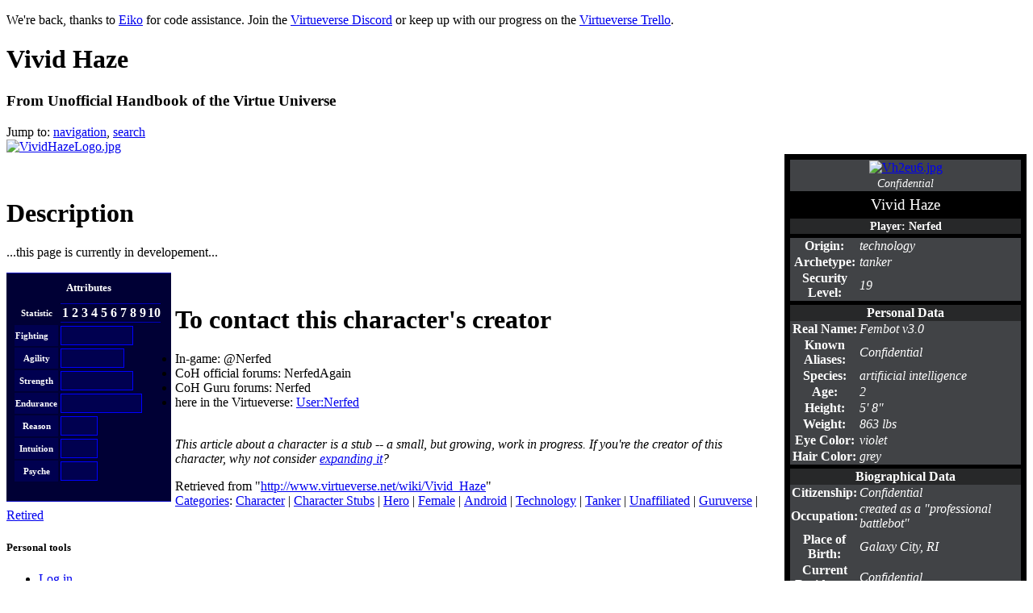

--- FILE ---
content_type: text/html; charset=utf-8
request_url: http://www.virtueverse.net/wiki/Vivid_Haze
body_size: 7236
content:
<!DOCTYPE html PUBLIC "-//W3C//DTD XHTML 1.0 Strict//EN" "http://www.w3.org/TR/xhtml1/DTD/xhtml1-strict.dtd">
<html lang="en" dir="ltr">
<head>
<title>Vivid Haze - Unofficial Handbook of the Virtue Universe</title>
<meta http-equiv="Content-Type" content="text/html; charset=utf-8" />
<meta name="generator" content="MediaWiki 1.16.0" />
<link rel="shortcut icon" href="/favicon.ico" />
<link rel="search" type="application/opensearchdescription+xml" href="/vv/opensearch_desc.php" title="Unofficial Handbook of the Virtue Universe (en)" />
<link rel="alternate" type="application/atom+xml" title="Unofficial Handbook of the Virtue Universe Atom feed" href="/vv/index.php?title=Special:RecentChanges&amp;feed=atom" />
<link rel="stylesheet" href="/vv/skins/virtuevector/main-ltr.css?270" media="screen" />
<link rel="stylesheet" href="http://fonts.googleapis.com/css?family=Lobster&amp;subset=latin" media="screen" />
<link rel="stylesheet" href="http://fonts.googleapis.com/css?family=Reenie+Beanie&amp;subset=latin" media="screen" />
<link rel="stylesheet" href="http://fonts.googleapis.com/css?family=Josefin+Sans+Std+Light&amp;subset=latin" media="screen" />
<link rel="stylesheet" href="http://fonts.googleapis.com/css?family=IM+Fell+DW+Pica&amp;subset=latin" media="screen" />
<link rel="stylesheet" href="http://fonts.googleapis.com/css?family=Tangerine&amp;subset=latin" media="screen" />
<link rel="stylesheet" href="http://fonts.googleapis.com/css?family=Philosopher&amp;subset=latin" media="screen" />
<link rel="stylesheet" href="http://fonts.googleapis.com/css?family=Cuprum&amp;subset=latin" media="screen" />
<link rel="stylesheet" href="/vv/extensions/jquery/css/virtuevector-theme/jquery-ui-1.8.14.custom.css" media="screen" />
<link rel="stylesheet" href="/vv/extensions/jquery/anythingslider/css/anythingslider.css" media="screen" />
<link rel="stylesheet" href="/vv/extensions/jquery/anythingslider/css/theme-minimalist-square.css" media="screen" />
<link rel="stylesheet" href="/vv/skins/common/shared.css?270" media="screen" />
<link rel="stylesheet" href="/vv/skins/common/commonPrint.css?270" media="print" />
<link rel="stylesheet" href="/vv/index.php?title=MediaWiki:Common.css&amp;usemsgcache=yes&amp;ctype=text%2Fcss&amp;smaxage=18000&amp;action=raw&amp;maxage=18000" />
<link rel="stylesheet" href="/vv/index.php?title=MediaWiki:Print.css&amp;usemsgcache=yes&amp;ctype=text%2Fcss&amp;smaxage=18000&amp;action=raw&amp;maxage=18000" media="print" />
<link rel="stylesheet" href="/vv/index.php?title=MediaWiki:Virtuevector.css&amp;usemsgcache=yes&amp;ctype=text%2Fcss&amp;smaxage=18000&amp;action=raw&amp;maxage=18000" />
<link rel="stylesheet" href="/vv/index.php?title=-&amp;action=raw&amp;maxage=18000&amp;gen=css" />
<script>
var skin="virtuevector",
stylepath="/vv/skins",
wgUrlProtocols="http\\:\\/\\/|https\\:\\/\\/|ftp\\:\\/\\/|irc\\:\\/\\/|gopher\\:\\/\\/|telnet\\:\\/\\/|nntp\\:\\/\\/|worldwind\\:\\/\\/|mailto\\:|news\\:|svn\\:\\/\\/",
wgArticlePath="/wiki/$1",
wgScriptPath="/vv",
wgScriptExtension=".php",
wgScript="/vv/index.php",
wgVariantArticlePath=false,
wgActionPaths={},
wgServer="http://www.virtueverse.net",
wgCanonicalNamespace="",
wgCanonicalSpecialPageName=false,
wgNamespaceNumber=0,
wgPageName="Vivid_Haze",
wgTitle="Vivid Haze",
wgAction="view",
wgArticleId=7880,
wgIsArticle=true,
wgUserName=null,
wgUserGroups=null,
wgUserLanguage="en",
wgContentLanguage="en",
wgBreakFrames=false,
wgCurRevisionId=15765,
wgVersion="1.16.0",
wgEnableAPI=true,
wgEnableWriteAPI=true,
wgSeparatorTransformTable=["", ""],
wgDigitTransformTable=["", ""],
wgMainPageTitle="Main Page",
wgFormattedNamespaces={"-2": "Media", "-1": "Special", "0": "", "1": "Talk", "2": "User", "3": "User talk", "4": "Unofficial Handbook of the Virtue Universe", "5": "Unofficial Handbook of the Virtue Universe talk", "6": "File", "7": "File talk", "8": "MediaWiki", "9": "MediaWiki talk", "10": "Template", "11": "Template talk", "12": "Help", "13": "Help talk", "14": "Category", "15": "Category talk"},
wgNamespaceIds={"media": -2, "special": -1, "": 0, "talk": 1, "user": 2, "user_talk": 3, "unofficial_handbook_of_the_virtue_universe": 4, "unofficial_handbook_of_the_virtue_universe_talk": 5, "file": 6, "file_talk": 7, "mediawiki": 8, "mediawiki_talk": 9, "template": 10, "template_talk": 11, "help": 12, "help_talk": 13, "category": 14, "category_talk": 15, "image": 6, "image_talk": 7},
wgSiteName="Unofficial Handbook of the Virtue Universe",
wgCategories=["Character", "Character Stubs", "Hero", "Female", "Android", "Technology", "Tanker", "Unaffiliated", "Guruverse", "Retired"],
wgRestrictionEdit=[],
wgRestrictionMove=[];
</script><script src="/vv/skins/common/wikibits.js?270"></script>
<script src="/vv/skins/common/ajax.js?270"></script>
<!--[if lt IE 7]><style type="text/css">body{behavior:url("/vv/skins/virtuevector/csshover.htc")}</style><![endif]-->
<script type="text/javascript" language="javascript" src="/vv/extensions/jquery/jquery-1.6.1.min.js"></script>
<script type="text/javascript" language="javascript" src="/vv/extensions/jquery/jquery-ui-1.8.14.custom.min.js"></script>
<script type="text/javascript" language="javascript" src="/vv/extensions/jquery/AnythingSlider/jquery.easing.1.2.js"></script>
<script type="text/javascript" language="javascript" src="/vv/extensions/jquery/AnythingSlider/swfobject.js"></script>
<script type="text/javascript" language="javascript" src="/vv/extensions/jquery/AnythingSlider/jquery.anythingslider.min.js"></script>
<script type="text/javascript" language="javascript" src="/vv/extensions/jquery/AnythingSlider/jquery.anythingslider.fx.min.js"></script>
<script type="text/javascript" language="javascript" src="/vv/extensions/jquery/jQ.js?d=040120124"></script>
<script type="text/javascript" src="http://partner.googleadservices.com/gampad/google_service.js"></script>
<script type="text/javascript">GS_googleAddAdSenseService("ca-pub-9907166488589350");GS_googleEnableAllServices();</script>
<script type="text/javascript">GA_googleAddSlot("ca-pub-9907166488589350", "VV_Sidebar");</script>
<script type="text/javascript">GA_googleFetchAds();</script>
<script src="/vv/index.php?title=-&amp;action=raw&amp;gen=js&amp;useskin=virtuevector&amp;270"></script>

</head>
<body class="mediawiki ltr ns-0 ns-subject page-Vivid_Haze skin-virtuevector">
		<div id="mw-page-base" class="noprint"></div>
		<div id="mw-head-base" class="noprint"></div>
		<!-- content -->
		<div id="content" >
			<a id="top"></a>
			<div id="mw-js-message" style="display:none;"></div>
						<!-- sitenotice -->
			<div id="siteNotice"><script type="text/javascript" language="JavaScript">
/* <![CDATA[ */
document.writeln("\x3cp\x3eWe\'re back, thanks to \x3ca href=\"/wiki/User:Eiko\" title=\"User:Eiko\"\x3eEiko\x3c/a\x3e for code assistance. Join the \x3ca href=\"https://discord.gg/sheFXcV\" class=\"external text\" rel=\"nofollow\"\x3eVirtueverse Discord\x3c/a\x3e or keep up with our progress on the \x3ca href=\"https://trello.com/b/CxqcE90E/virtueverse\" class=\"external text\" rel=\"nofollow\"\x3eVirtueverse Trello\x3c/a\x3e.\n\x3c/p\x3e");
/* ]]> */
</script></div>
			<!-- /sitenotice -->
						<!-- firstHeading -->
			<h1 id="firstHeading" class="firstHeading">Vivid Haze</h1>
			<!-- /firstHeading -->
			<!-- bodyContent -->
			<div id="bodyContent">
				<!-- tagline -->
				<h3 id="siteSub">From Unofficial Handbook of the Virtue Universe</h3>
				<!-- /tagline -->
				<!-- subtitle -->
				<div id="contentSub"></div>
				<!-- /subtitle -->
																<!-- jumpto -->
				<div id="jump-to-nav">
					Jump to: <a href="#mw-head">navigation</a>,
					<a href="#p-search">search</a>
				</div>
				<!-- /jumpto -->
								<!-- bodytext -->
				<script language="JavaScript">

function getStyleObject(objectId) {
    // checkW3C DOM, then MSIE 4, then NN 4.
    //
    if(document.getElementById) {
      if (document.getElementById(objectId)) {
	     return document.getElementById(objectId).style;
      }
    } else if (document.all) {
      if (document.all(objectId)) {
	     return document.all(objectId).style;
      }
    } else if (document.layers) { 
      if (document.layers[objectId]) { 
	     return document.layers[objectId];
      }
    } else {
	   return false;
    }
}

function toggleObjectVisibility(objectId) {
    // first get the object's stylesheet
    var styleObject = getStyleObject(objectId);

    // then if we find a stylesheet, set its visibility
    // as requested
    //
    if (styleObject) {
        if (styleObject.visibility == 'hidden') {
            styleObject.visibility = 'visible';
            styleObject.position = 'relative';
        } else {
            styleObject.visibility = 'hidden';
            styleObject.position = 'absolute';
        }
        return true;
    } else {
        return false;
    }
}
</script>
<style type="text/css"><!--
div.spoiler {border: dashed red 3px; background-color: #ffdddd; padding:3px;}
span.spoilerHeader {font-size:135%; color:#ff0000;}
a.spoilerLink {background-color:#ff0000; color:#ffff00; font-weight:bold; padding:4px 4px 2px 4px; border:solid black 1px;}
--></style>
<div class="center"><div class="floatnone"><a href="/wiki/File:VividHazeLogo.jpg" class="image"><img alt="VividHazeLogo.jpg" src="/vv/images/5/5b/VividHazeLogo.jpg" width="511" height="121" /></a></div></div>
<table class="infobox bordered" style="float:right; margin: 0 0 1.5em 1.5em; background:#414346; color:white; border-collapse:collapse; clear:right; width:300px; border: 7px solid #000000; border-top: 7px solid #000000; border-bottom: 7px solid #000000;">

<tr>
<td colspan="2" style="text-align:center"> <a href="/wiki/File:Vh2eu6.jpg" class="image"><img alt="Vh2eu6.jpg" src="/vv/images/thumb/c/c2/Vh2eu6.jpg/300px-Vh2eu6.jpg" width="300" height="339" /></a>
</td></tr>
<tr>
<td colspan="2" style="text-align:center; font-size:90%"> <i>Confidential</i>
</td></tr>
<tr>
<td colspan="2" style="text-align:center; font-size:120%; background:#000000; border-top: 5px solid #000000; font-family:Red Circle; sans-serif"> Vivid Haze
</td></tr>
<tr>
<td colspan="2" style="text-align:center; background:#272829; border-top: 5px solid #000000; border-bottom: 5px solid #000000; font-size:90%"> <b>Player: Nerfed</b>
</td></tr>
<tr>
<th> Origin:
</th><td> <i>technology</i>
</td></tr>
<tr>
<th> Archetype:
</th><td> <i>tanker</i>
</td></tr>
<tr>
<th> Security Level:
</th><td> <i>19</i>
</td></tr>
<tr>
<td colspan="2" style="text-align:center; background:#272829; border-top: 5px solid #000000; border-bottom: 0px solid #000000;"> <b>Personal Data</b>
</td></tr>
<tr>
<th> Real Name:
</th><td> <i>Fembot v3.0</i>
</td></tr>
<tr>
<th> Known Aliases:
</th><td> <i>Confidential</i>
</td></tr>
<tr>
<th> Species:
</th><td> <i>artifiicial intelligence</i>
</td></tr>
<tr>
<th> Age:
</th><td> <i>2</i>
</td></tr>
<tr>
<th> Height:
</th><td> <i>5' 8"</i>
</td></tr>
<tr>
<th> Weight:
</th><td> <i>863 lbs</i>
</td></tr>
<tr>
<th> Eye Color:
</th><td> <i>violet</i>
</td></tr>
<tr>
<th> Hair Color:
</th><td> <i>grey</i>
</td></tr>
<tr>
<td colspan="2" style="text-align:center; background:#272829; border-top: 5px solid #000000; border-bottom: 0px solid #000000;"> <b>Biographical Data</b>
</td></tr>
<tr>
<th> Citizenship:
</th><td> <i>Confidential</i>
</td></tr>
<tr>
<th> Occupation:
</th><td> <i>created as a "professional battlebot"</i>
</td></tr>
<tr>
<th> Place of Birth:
</th><td> <i>Galaxy City, RI</i>
</td></tr>
<tr>
<th> Current Residence:
</th><td> <i>Confidential</i>
</td></tr>
<tr>
<th> Marital Status:
</th><td> <i>single</i>
</td></tr>
<tr>
<th> Known Relatives:
</th><td> <i>unknown (creator), the Iron Desperado ("cousin")</i>
</td></tr>

<tr>
<td colspan="2" style="text-align:center; background:#272829; border-top: 5px solid #000000; border-bottom: 0px solid #000000; font-size:smaller; text-align:center;"> <b>Known Powers</b>
</td></tr>
<tr>
<td colspan="2" style="font-size:smaller; text-align:center"> <i>invulnerability, dark melee</i>
</td></tr>
<tr>
<td colspan="2" style="text-align:center; background:#272829; border-top: 5px solid #000000; border-bottom: 0px solid #000000; font-size:smaller; text-align:center;"> <b>Known Abilities</b>
</td></tr>
<tr>
<td colspan="2" style="font-size:smaller; text-align:center"> <i>super speed</i>
</td></tr>
<tr>
<td colspan="2" style="text-align:center; background:#272829; border-top: 5px solid #000000; border-bottom: 0px solid #000000; font-size:smaller; text-align:center;"> <b>Equipment</b>
</td></tr>
<tr>
<td colspan="2" style="font-size:smaller; text-align:center"> <i>Confidential</i>
</td></tr>
<tr>
<td colspan="2" style="text-align:center; background:#272829; border-top: 5px solid #000000; border-bottom: 0px solid #000000; font-size:smaller; text-align:center;"> <b>Footnotes</b>
</td></tr>
<tr>
<td colspan="2" style="font-size:smaller; text-align:center"> <i>No additional information available.</i>
</td></tr></table>
<p><br />
</p>
<h1> <span class="mw-headline" id="Description">Description</span></h1>
<p>...this page is currently in developement...
</p>
<table style="background-color: #000035; border-top:1px solid #0000bb; border-bottom:1px solid #0000bb; color:#fff; border-spacing: spacing; margin: 0px 5px 0px 0px; padding: 0px; float:left;">

<tr>
<th colspan="13" style="font-size: 13px; line-height: 30px;"> Attributes
</th></tr>
<tr>
<td> &nbsp;
</td><th style="font-size:11px; line-height: 20px;">  Statistic
</th><td>
<table style="background-color: #000035; border-top:1px solid #0000bb; border-bottom:1px solid #0000bb; color:#fff; border-spacing: 0px; margin: 0px; padding: 0px; border-collapse: collapse;">
<tr>
<th style="padding:2px; text-align:center;"> 1
</th><th style="padding:2px; text-align:center;"> 2
</th><th style="padding:2px; text-align:center;"> 3
</th><th style="padding:2px; text-align:center;"> 4
</th><th style="padding:2px; text-align:center;"> 5
</th><th style="padding:2px; text-align:center;"> 6
</th><th style="padding:2px; text-align:center;"> 7
</th><th style="padding:2px; text-align:center;"> 8
</th><th style="padding:2px; text-align:center;"> 9
</th><th style="padding:0px; text-align:center;"> 10
</th></tr></table>
</td><td> &nbsp;
</td></tr>
<tr>
<td> &nbsp;
</td><th style="background-color:#000050; font-size:11px; line-height: 20px; text-align:left;"> Fighting
</th><th style="text-align:left;">
<table style="background: transparent; border:0px solid #9900aa; border-spacing:0px 0px; margin: 0px; padding: 0px; border-collapse: collapse;">
<tr>
<th style="background-color:#000050; border-left:1px solid #0000ff; border-top:1px solid #0000ff; border-bottom:1px solid #0000ff; font-size:11px; line-height: 20px;"> &nbsp;&nbsp;&nbsp;
</th><th style="background-color:#000050; border-top:1px solid #0000ff; border-bottom:1px solid #0000ff; font-size:11px; line-height: 20px;"> &nbsp;&nbsp;&nbsp;
</th><th style="background-color:#000050; border-top:1px solid #0000ff; border-bottom:1px solid #0000ff; font-size:11px; line-height: 20px;"> &nbsp;&nbsp;&nbsp;
</th><th style="background-color:#000050; border-top:1px solid #0000ff; border-bottom:1px solid #0000ff; font-size:11px; line-height: 20px;"> &nbsp;&nbsp;&nbsp;
</th><th style="background-color:#000050; border-top:1px solid #0000ff; border-bottom:1px solid #0000ff; font-size:11px; line-height: 20px;"> &nbsp;&nbsp;&nbsp;
</th><th style="background-color:#000050; border-top:1px solid #0000ff; border-bottom:1px solid #0000ff; font-size:11px; line-height: 20px;"> &nbsp;&nbsp;&nbsp;
</th><th style="background-color:#000050; border-top:1px solid #0000ff; border-bottom:1px solid #0000ff; font-size:11px; line-height: 20px;"> &nbsp;&nbsp;&nbsp;
</th><th style="background-color:#000050; border-right:1px solid #0000ff; border-top:1px solid #0000ff; border-bottom:1px solid #0000ff; font-size:11px; line-height: 20px;"> &nbsp;&nbsp;&nbsp;
</th></tr></table>
</th></tr>
<tr>
<td> &nbsp;
</td><th style="background-color:#000050; font-size:11px; line-height: 20px;"> Agility
</th><th style="text-align:left;">
<table style="background: transparent; border:0px solid #9900aa; border-spacing:0px 0px; margin: 0px; padding: 0px; border-collapse: collapse;">
<tr>
<th style="background-color:#000050; border-left:1px solid #0000ff; border-top:1px solid #0000ff; border-bottom:1px solid #0000ff; font-size:11px; line-height: 20px;"> &nbsp;&nbsp;&nbsp;
</th><th style="background-color:#000050; border-top:1px solid #0000ff; border-bottom:1px solid #0000ff; font-size:11px; line-height: 20px;"> &nbsp;&nbsp;&nbsp;
</th><th style="background-color:#000050; border-top:1px solid #0000ff; border-bottom:1px solid #0000ff; font-size:11px; line-height: 20px;"> &nbsp;&nbsp;&nbsp;
</th><th style="background-color:#000050; border-top:1px solid #0000ff; border-bottom:1px solid #0000ff; font-size:11px; line-height: 20px;"> &nbsp;&nbsp;&nbsp;
</th><th style="background-color:#000050; border-top:1px solid #0000ff; border-bottom:1px solid #0000ff; font-size:11px; line-height: 20px;"> &nbsp;&nbsp;&nbsp;
</th><th style="background-color:#000050; border-top:1px solid #0000ff; border-bottom:1px solid #0000ff; font-size:11px; line-height: 20px;"> &nbsp;&nbsp;&nbsp;
</th><th style="background-color:#000050; border-right:1px solid #0000ff; border-top:1px solid #0000ff; border-bottom:1px solid #0000ff; font-size:11px; line-height: 20px;"> &nbsp;&nbsp;&nbsp;
</th></tr></table>
</th></tr>
<tr>
<td> &nbsp;
</td><th style="background-color:#000050; font-size:11px; line-height: 20px;"> Strength
</th><th style="text-align:left;">
<table style="background: transparent; border:0px solid #9900aa; border-spacing:0px 0px; margin: 0px; padding: 0px; border-collapse: collapse;">
<tr>
<th style="background-color:#000050; border-left:1px solid #0000ff; border-top:1px solid #0000ff; border-bottom:1px solid #0000ff; font-size:11px; line-height: 20px;"> &nbsp;&nbsp;&nbsp;
</th><th style="background-color:#000050; border-top:1px solid #0000ff; border-bottom:1px solid #0000ff; font-size:11px; line-height: 20px;"> &nbsp;&nbsp;&nbsp;
</th><th style="background-color:#000050; border-top:1px solid #0000ff; border-bottom:1px solid #0000ff; font-size:11px; line-height: 20px;"> &nbsp;&nbsp;&nbsp;
</th><th style="background-color:#000050; border-top:1px solid #0000ff; border-bottom:1px solid #0000ff; font-size:11px; line-height: 20px;"> &nbsp;&nbsp;&nbsp;
</th><th style="background-color:#000050; border-top:1px solid #0000ff; border-bottom:1px solid #0000ff; font-size:11px; line-height: 20px;"> &nbsp;&nbsp;&nbsp;
</th><th style="background-color:#000050; border-top:1px solid #0000ff; border-bottom:1px solid #0000ff; font-size:11px; line-height: 20px;"> &nbsp;&nbsp;&nbsp;
</th><th style="background-color:#000050; border-top:1px solid #0000ff; border-bottom:1px solid #0000ff; font-size:11px; line-height: 20px;"> &nbsp;&nbsp;&nbsp;
</th><th style="background-color:#000050; border-right:1px solid #0000ff; border-top:1px solid #0000ff; border-bottom:1px solid #0000ff; font-size:11px; line-height: 20px;"> &nbsp;&nbsp;&nbsp;
</th></tr></table>
</th></tr>
<tr>
<td> &nbsp;
</td><th style="background-color:#000050; font-size:11px; line-height: 20px;"> Endurance
</th><th style="text-align:left;">
<table style="background: transparent; border:0px solid #9900aa; border-spacing:0px 0px; margin: 0px; padding: 0px; border-collapse: collapse;">
<tr>
<th style="background-color:#000050; border-left:1px solid #0000ff; border-top:1px solid #0000ff; border-bottom:1px solid #0000ff; font-size:11px; line-height: 20px;"> &nbsp;&nbsp;&nbsp;
</th><th style="background-color:#000050; border-top:1px solid #0000ff; border-bottom:1px solid #0000ff; font-size:11px; line-height: 20px;"> &nbsp;&nbsp;&nbsp;
</th><th style="background-color:#000050; border-top:1px solid #0000ff; border-bottom:1px solid #0000ff; font-size:11px; line-height: 20px;"> &nbsp;&nbsp;&nbsp;
</th><th style="background-color:#000050; border-top:1px solid #0000ff; border-bottom:1px solid #0000ff; font-size:11px; line-height: 20px;"> &nbsp;&nbsp;&nbsp;
</th><th style="background-color:#000050; border-top:1px solid #0000ff; border-bottom:1px solid #0000ff; font-size:11px; line-height: 20px;"> &nbsp;&nbsp;&nbsp;
</th><th style="background-color:#000050; border-top:1px solid #0000ff; border-bottom:1px solid #0000ff; font-size:11px; line-height: 20px;"> &nbsp;&nbsp;&nbsp;
</th><th style="background-color:#000050; border-top:1px solid #0000ff; border-bottom:1px solid #0000ff; font-size:11px; line-height: 20px;"> &nbsp;&nbsp;&nbsp;
</th><th style="background-color:#000050; border-top:1px solid #0000ff; border-bottom:1px solid #0000ff; font-size:11px; line-height: 20px;"> &nbsp;&nbsp;&nbsp;
</th><th style="background-color:#000050; border-right:1px solid #0000ff; border-top:1px solid #0000ff; border-bottom:1px solid #0000ff; font-size:11px; line-height: 20px;"> &nbsp;&nbsp;&nbsp;
</th></tr></table>
</th></tr>
<tr>
<td> &nbsp;
</td><th style="background-color:#000050; font-size:11px; line-height: 20px;"> Reason
</th><th style="text-align:left;">
<table style="background: transparent; border:0px solid #9900aa; border-spacing:0px 0px; margin: 0px; padding: 0px; border-collapse: collapse;">
<tr>
<th style="background-color:#000050; border-left:1px solid #0000ff; border-top:1px solid #0000ff; border-bottom:1px solid #0000ff; font-size:11px; line-height: 20px;"> &nbsp;&nbsp;&nbsp;
</th><th style="background-color:#000050; border-top:1px solid #0000ff; border-bottom:1px solid #0000ff; font-size:11px; line-height: 20px;"> &nbsp;&nbsp;&nbsp;
</th><th style="background-color:#000050; border-top:1px solid #0000ff; border-bottom:1px solid #0000ff; font-size:11px; line-height: 20px;"> &nbsp;&nbsp;&nbsp;
</th><th style="background-color:#000050; border-right:1px solid #0000ff; border-top:1px solid #0000ff; border-bottom:1px solid #0000ff; font-size:11px; line-height: 20px;"> &nbsp;&nbsp;&nbsp;
</th></tr></table>
</th></tr>
<tr>
<td> &nbsp;
</td><th style="background-color:#000050; font-size:11px; line-height: 20px;"> Intuition
</th><th style="text-align:left;">
<table style="background: transparent; border:0px solid #9900aa; border-spacing:0px 0px; margin: 0px; padding: 0px; border-collapse: collapse;">
<tr>
<th style="background-color:#000050; border-left:1px solid #0000ff; border-top:1px solid #0000ff; border-bottom:1px solid #0000ff; font-size:11px; line-height: 20px;"> &nbsp;&nbsp;&nbsp;
</th><th style="background-color:#000050; border-top:1px solid #0000ff; border-bottom:1px solid #0000ff; font-size:11px; line-height: 20px;"> &nbsp;&nbsp;&nbsp;
</th><th style="background-color:#000050; border-top:1px solid #0000ff; border-bottom:1px solid #0000ff; font-size:11px; line-height: 20px;"> &nbsp;&nbsp;&nbsp;
</th><th style="background-color:#000050; border-right:1px solid #0000ff; border-top:1px solid #0000ff; border-bottom:1px solid #0000ff; font-size:11px; line-height: 20px;"> &nbsp;&nbsp;&nbsp;
</th></tr></table>
</th></tr>
<tr>
<td> &nbsp;
</td><th style="background-color:#000050; font-size:11px; line-height: 20px;"> Psyche
</th><th style="text-align:left;">
<table style="background: transparent; border:0px solid #9900aa; border-spacing:0px 0px; margin: 0px; padding: 0px; border-collapse: collapse;">
<tr>
<th style="background-color:#000050; border-left:1px solid #0000ff; border-top:1px solid #0000ff; border-bottom:1px solid #0000ff; font-size:11px; line-height: 20px;"> &nbsp;&nbsp;&nbsp;
</th><th style="background-color:#000050; border-top:1px solid #0000ff; border-bottom:1px solid #0000ff; font-size:11px; line-height: 20px;"> &nbsp;&nbsp;&nbsp;
</th><th style="background-color:#000050; border-top:1px solid #0000ff; border-bottom:1px solid #0000ff; font-size:11px; line-height: 20px;"> &nbsp;&nbsp;&nbsp;
</th><th style="background-color:#000050; border-right:1px solid #0000ff; border-top:1px solid #0000ff; border-bottom:1px solid #0000ff; font-size:11px; line-height: 20px;"> &nbsp;&nbsp;&nbsp;
</th></tr></table>
</th></tr>
<tr>
<td> &nbsp;
</td></tr></table>
<p><br />
</p>
<h1> <span class="mw-headline" id="To_contact_this_character.27s_creator">To contact this character's creator</span></h1>
<ul><li>In-game: @Nerfed
</li><li>CoH official forums: NerfedAgain
</li><li>CoH Guru forums: Nerfed
</li><li>here in the Virtueverse: <a href="/vv/index.php?title=User:Nerfed&amp;action=edit&amp;redlink=1" class="new" title="User:Nerfed (page does not exist)">User:Nerfed</a>
</li></ul>
<p><br />
<i>This article about a character is a stub -- a small, but growing, work in progress. If you're the creator of this character, why not consider <a href="http://www.virtueverse.net/vv/index.php?title=Vivid_Haze&amp;action=edit" class="external text" rel="nofollow">expanding it</a>?</i>
</p>
<!-- 
NewPP limit report
Preprocessor node count: 384/1000000
Post-expand include size: 78045/2097152 bytes
Template argument size: 306/2097152 bytes
Expensive parser function count: 0/100
-->

<!-- Saved in parser cache with key uhotvu_wiki-uhvu_:pcache:idhash:7880-0!1!0!!en!2!edit=0 and timestamp 20260117185401 -->
<div class="printfooter">
Retrieved from "<a href="http://www.virtueverse.net/wiki/Vivid_Haze">http://www.virtueverse.net/wiki/Vivid_Haze</a>"</div>
				<!-- /bodytext -->
								<!-- catlinks -->
				<div id='catlinks' class='catlinks'><div id="mw-normal-catlinks"><a href="/wiki/Special:Categories" title="Special:Categories">Categories</a>: <span dir='ltr'><a href="/wiki/Category:Character" title="Category:Character">Character</a></span> | <span dir='ltr'><a href="/wiki/Category:Character_Stubs" title="Category:Character Stubs">Character Stubs</a></span> | <span dir='ltr'><a href="/wiki/Category:Hero" title="Category:Hero">Hero</a></span> | <span dir='ltr'><a href="/wiki/Category:Female" title="Category:Female">Female</a></span> | <span dir='ltr'><a href="/wiki/Category:Android" title="Category:Android">Android</a></span> | <span dir='ltr'><a href="/wiki/Category:Technology" title="Category:Technology">Technology</a></span> | <span dir='ltr'><a href="/wiki/Category:Tanker" title="Category:Tanker">Tanker</a></span> | <span dir='ltr'><a href="/wiki/Category:Unaffiliated" title="Category:Unaffiliated">Unaffiliated</a></span> | <span dir='ltr'><a href="/wiki/Category:Guruverse" title="Category:Guruverse">Guruverse</a></span> | <span dir='ltr'><a href="/wiki/Category:Retired" title="Category:Retired">Retired</a></span></div></div>				<!-- /catlinks -->
												<div class="visualClear"></div>
			</div>
			<!-- /bodyContent -->
		</div>
		<!-- /content -->
		<!-- header -->
		<div id="mw-head" class="noprint">
			
<!-- 0 -->
<div id="p-personal" class="">
	<h5>Personal tools</h5>
	<ul>
					<li  id="pt-login"><a href="/vv/index.php?title=Special:UserLogin&amp;returnto=Vivid_Haze" title="You are encouraged to log in; however, it is not mandatory [o]" accesskey="o">Log in</a></li>
			</ul>
</div>

<!-- /0 -->
			<div id="left-navigation">
				
<!-- 0 -->
<div id="p-namespaces" class="vectorTabs">
	<h5>Namespaces</h5>
	<ul>
					<li  id="ca-nstab-main" class="selected"><a href="/wiki/Vivid_Haze"  title="View the content page [c]" accesskey="c"><span>Page</span></a></li>
					<li  id="ca-talk" class="new"><a href="/vv/index.php?title=Talk:Vivid_Haze&amp;action=edit&amp;redlink=1"  title="Discussion about the content page [t]" accesskey="t"><span>Discussion</span></a></li>
			</ul>
</div>

<!-- /0 -->

<!-- 1 -->
<div id="p-variants" class="vectorMenu emptyPortlet">
	<h5><span>Variants</span><a href="#"></a></h5>
	<div class="menu">
		<ul>
					</ul>
	</div>
</div>

<!-- /1 -->
			</div>
			<div id="right-navigation">
				
<!-- 0 -->
<div id="p-views" class="vectorTabs">
	<h5>Views</h5>
	<ul>
					<li id="ca-view" class="selected"><a href="/wiki/Vivid_Haze" ><span>Read</span></a></li>
					<li id="ca-viewsource"><a href="/vv/index.php?title=Vivid_Haze&amp;action=edit"  title="This page is protected.&#10;You can view its source [e]" accesskey="e"><span>View source</span></a></li>
					<li id="ca-history" class="collapsible "><a href="/vv/index.php?title=Vivid_Haze&amp;action=history"  title="Past revisions of this page [h]" accesskey="h"><span>View history</span></a></li>
			</ul>
</div>

<!-- /0 -->

<!-- 1 -->
<div id="p-cactions" class="vectorMenu emptyPortlet">
	<h5><span>Actions</span><a href="#"></a></h5>
	<div class="menu">
		<ul>
					</ul>
	</div>
</div>

<!-- /1 -->

<!-- 2 -->
<div id="p-search">
	<h5><label for="searchInput">Search</label></h5>
	<form action="/vv/index.php" id="searchform">
		<input type='hidden' name="title" value="Special:Search"/>
				<input id="searchInput" name="search" type="text"  title="Search Unofficial Handbook of the Virtue Universe [f]" accesskey="f"  value="" />
		<input type='submit' name="go" class="searchButton" id="searchGoButton"	value="Go" title="Go to a page with this exact name if exists" />
		<input type="submit" name="fulltext" class="searchButton" id="mw-searchButton" value="Search" title="Search the pages for this text" />
			</form>
</div>

<!-- /2 -->
			</div>
		</div>
		<!-- /header -->
		<!-- panel -->
			<div id="mw-panel" class="noprint">
				<!-- logo -->
					<div id="p-logo"><a style="background-image: url(/vv/skins/common/images/vvlogotrans2.png);" href="/wiki/Main_Page"  title="Visit the main page"></a></div>
				<!-- /logo -->
				
<!-- Navigation -->
<div class="portal" id='p-Navigation'>
	<h5>Navigation</h5>
	<div class="body">
				<ul>
					<li id="n-Main-Page"><a href="/wiki/Main_Page">Main Page</a></li>
					<li id="n-Discord"><a href="https://discord.gg/sheFXcV">Discord</a></li>
					<li id="n-Help.2C-Tips.2C-and-Guides"><a href="/wiki/Unofficial_Handbook_of_the_Virtue_Universe:Getting_Started">Help, Tips, and Guides</a></li>
					<li id="n-About-this-Wiki"><a href="/wiki/Unofficial_Handbook_of_the_Virtue_Universe:About">About this Wiki</a></li>
					<li id="n-Community-Portal"><a href="/wiki/Unofficial_Handbook_of_the_Virtue_Universe:Community_Portal">Community Portal</a></li>
				</ul>
			</div>
</div>

<!-- /Navigation -->

<!-- Features -->
<div class="portal" id='p-Features'>
	<h5>Features</h5>
	<div class="body">
				<ul>
					<li id="n-Recent-Edits"><a href="/wiki/Special:RecentChanges">Recent Edits</a></li>
					<li id="n-Random-Page"><a href="/wiki/Special:Random">Random Page</a></li>
					<li id="n-Wiki-Statistics"><a href="/wiki/Special:Statistics">Wiki Statistics</a></li>
				</ul>
			</div>
</div>

<!-- /Features -->

<!-- TOOLBOX -->
<div class="portal" id="p-tb">
	<h5>Toolbox</h5>
	<div class="body">
		<ul>
					<li id="t-whatlinkshere"><a href="/wiki/Special:WhatLinksHere/Vivid_Haze" title="List of all wiki pages that link here [j]" accesskey="j">What links here</a></li>
						<li id="t-recentchangeslinked"><a href="/wiki/Special:RecentChangesLinked/Vivid_Haze" title="Recent changes in pages linked from this page [k]" accesskey="k">Related changes</a></li>
																																										<li id="t-specialpages"><a href="/wiki/Special:SpecialPages" title="List of all special pages [q]" accesskey="q">Special pages</a></li>
									<li id="t-print"><a href="/vv/index.php?title=Vivid_Haze&amp;printable=yes" rel="alternate" title="Printable version of this page [p]" accesskey="p">Printable version</a></li>
						<li id="t-permalink"><a href="/vv/index.php?title=Vivid_Haze&amp;oldid=15765" title="Permanent link to this revision of the page">Permanent link</a></li>
						</ul>
	</div>
</div>

<!-- /TOOLBOX -->

<!-- Advertising -->
<div class="portal" id='p-Advertising'>
	<h5>Advertising</h5>
	<div class="body">
				<script type="text/javascript">GA_googleFillSlot("VV_Sidebar");</script><p style="font-size:8pt;"><a style="color:#fff;" href="http://www.virtueverse.net/wiki/Unofficial_Handbook_of_the_Virtue_Universe:Advertising">Interested in advertising?</span></a></p>			</div>
</div>

<!-- /Advertising -->

<!-- SEARCH -->

<!-- /SEARCH -->

<!-- LANGUAGES -->

<!-- /LANGUAGES -->
		</div><!-- end of the left (by default at least) column -->				
			</div>
		<!-- /panel -->
		<!-- footer -->
		<div id="footer">
											<ul id="footer-info">
																	<li id="footer-info-viewcount">This page has been accessed 3,173 times.</li>
																							<li id="footer-info-credits">This page was last modified 03:29, 10 October 2010 by Unofficial Handbook of the Virtue Universe user <a href="/wiki/User:Admin" title="User:Admin">Admin</a>.</li>
															</ul>
															<ul id="footer-places">
																	<li id="footer-places-privacy"><a href="/wiki/Unofficial_Handbook_of_the_Virtue_Universe:Privacy_policy" title="Unofficial Handbook of the Virtue Universe:Privacy policy">Privacy policy</a></li>
																							<li id="footer-places-about"><a href="/wiki/Unofficial_Handbook_of_the_Virtue_Universe:About" title="Unofficial Handbook of the Virtue Universe:About">About Unofficial Handbook of the Virtue Universe</a></li>
																							<li id="footer-places-disclaimer"><a href="/wiki/Unofficial_Handbook_of_the_Virtue_Universe:Terms_of_Use" title="Unofficial Handbook of the Virtue Universe:Terms of Use">Terms of Use</a></li>
															</ul>
										<ul id="footer-icons" class="noprint">
								<li id="footer-icon-poweredby"><a href="http://www.mediawiki.org/"><img src="/vv/skins/common/images/poweredby_mediawiki_88x31.png" height="31" width="88" alt="Powered by MediaWiki" /></a></li>
											</ul>
			<div style="clear:both"></div>
		</div>
		<!-- /footer -->
		<!-- fixalpha -->
		<script type="text/javascript"> if ( window.isMSIE55 ) fixalpha(); </script>
		<!-- /fixalpha -->
		
<script>if (window.runOnloadHook) runOnloadHook();</script>
<script type="text/javascript">
var gaJsHost = (("https:" == document.location.protocol) ? "https://ssl." : "http://www.");
document.write(unescape("%3Cscript src='" + gaJsHost + "google-analytics.com/ga.js' type='text/javascript'%3E%3C/script%3E"));
</script>
<script type="text/javascript">
var pageTracker = _gat._getTracker("UA-273235-4");
pageTracker._initData();
pageTracker._trackPageview();
</script>
<!--[if !(lt IE 8)]><!-->
   <script type="text/javascript">
     (function(){var e=document.createElement("script");e.type="text/javascript";e.async=true;e.src=document.location.protocol+"//d1agz031tafz8n.cloudfront.net/thedaywefightback.js/widget.min.js";var t=document.getElementsByTagName("script")[0];t.parentNode.insertBefore(e,t)})()
   </script>
<!--<![endif]-->		<!-- Served in 1.306 secs. -->			</body>
</html>
